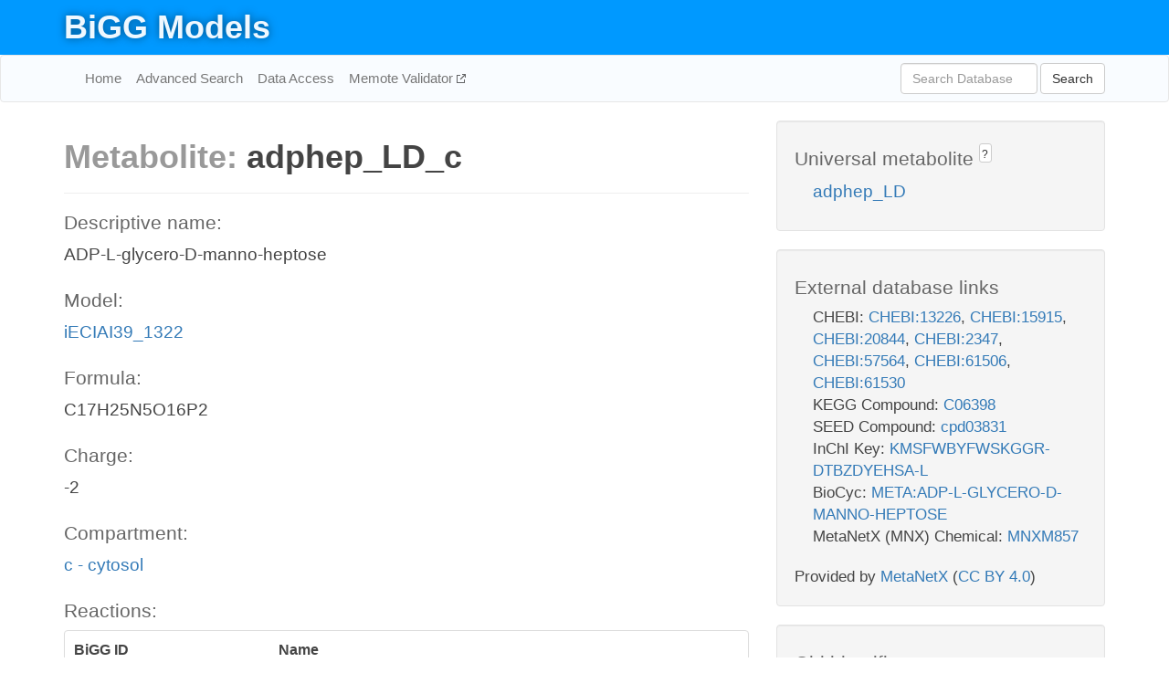

--- FILE ---
content_type: text/html; charset=UTF-8
request_url: http://bigg.ucsd.edu/models/iECIAI39_1322/metabolites/adphep_LD_c
body_size: 4673
content:
<!DOCTYPE html>
<html lang="en">
  <head>
    <title>BiGG Metabolite adphep_LD_c in iECIAI39_1322</title>

    <!-- Bootstrap and jQuery -->
    <script src="//code.jquery.com/jquery-1.9.1.min.js"></script>
    <script src="//netdna.bootstrapcdn.com/bootstrap/3.3.6/js/bootstrap.min.js"></script>
    <link rel="stylesheet" href="//netdna.bootstrapcdn.com/bootstrap/3.3.6/css/bootstrap.min.css"/>
    <link rel="stylesheet" href="//netdna.bootstrapcdn.com/font-awesome/4.0.3/css/font-awesome.min.css"/>

    <!-- BiGG styles and js -->
    <script src="/static/js/script.js"></script>
    <script src="/static/js/question_mark.js"></script>
    <link rel="stylesheet" href="/static/css/style.css"/>

    <!-- Favicon -->
    <link rel="icon" type="image/png" href="/static/assets/favicon.ico">

    <meta charset="utf-8"/>
    <meta name="viewport" content="width=device-width, initial-scale=1.0, maximum-scale=1.0, user-scalable=no"/>
    <meta name="google" content="notranslate">
    <meta name="description" content="Metabolite adphep_LD_c in iECIAI39_1322. ADP-L-glycero-D-manno-heptose.">
    <meta http-equiv="Content-Language" content="en">

    <script>
 (function(i,s,o,g,r,a,m){i['GoogleAnalyticsObject']=r;i[r]=i[r]||function(){
     (i[r].q=i[r].q||[]).push(arguments)},i[r].l=1*new Date();a=s.createElement(o),
                          m=s.getElementsByTagName(o)[0];a.async=1;a.src=g;m.parentNode.insertBefore(a,m)
 })(window,document,'script','//www.google-analytics.com/analytics.js','ga');

 ga('create', 'UA-129739-10', 'auto');
 ga('send', 'pageview');
</script>
  </head>
  <body>
    
      <div id="nav-title-background">
        <div class="container">
          <div id="nav-title">
            <h1><a href="/">BiGG Models</a></h1>
          </div>
        </div>
      </div>

      <div class="navbar navbar-default" role="navigation">
        <div class="container">
          <div class="navbar-header">
            <button type="button" class="navbar-toggle" data-toggle="collapse" data-target=".navbar-collapse">
              <span class="sr-only">Toggle navigation</span>
              <span class="icon-bar"></span>
              <span class="icon-bar"></span>
              <span class="icon-bar"></span>
            </button>
            <!--<a class="navbar-brand" href="http://gcrg.ucsd.edu/"><strong>SBRG</strong></a>-->
          </div>

          <div class="navbar-collapse collapse ">

            <ul class="nav navbar-nav navbar-left">

              <li><a href="/">Home</a></li>
              <li><a href="/advanced_search">Advanced Search</a></li>
              <li><a href="/data_access">Data Access</a></li>
              <li><a href="https://memote.io" target="_blank" class="link-out">
                Memote Validator
              </a></li>

            </ul>
            <ul class="nav navbar-nav navbar-right">

              <form id="search-form" class="navbar-form" action="/search" method="get">
                <div class="form-group" style="display: inline; margin-right: 3px;">
                  <input id="search" type="text" name="query"
                         class="form-control" placeholder="Search Database"
                         style="width:150px;" />
                </div>
                <button type="submit" class="btn btn-default">Search</button>
              </form>
            </ul>

          </div>
        </div>
      </div>

    

    <div class="container">
      <div class="row">
        <div class="col-lg-12" >
          

  <div class="row">
    <div class="col-lg-8">
      <h1><span class="light">Metabolite: </span>adphep_LD_c</h1>
      <hr>
      <h4>Descriptive name: </h4>
      <p>ADP-L-glycero-D-manno-heptose</p>

      <h4>Model: </h4>
      <p><a href="/models/iECIAI39_1322">iECIAI39_1322</a></p>

      <h4>Formula:</h4>
      <p>C17H25N5O16P2</p>

      <h4>Charge:</h4>
      <p>-2</p>

      <h4>Compartment:</h4>
      <p><a href="/compartments">c - cytosol</a></p>

      <h4>Reactions: </h4>
      <div class="panel panel-default">
        <div class="table table-hover">
          <div class="table-header">
            <div class="table-row">
              <div class="table-cell" style="width: 30%">BiGG ID</div>
              <div class="table-cell" style="width: 70%">Name</div>
            </div>
          </div>
          <div class="table-body">
            
            <a href="/models/iECIAI39_1322/reactions/AGMHE">
              <div class="table-row">
                <div class="table-cell" style="width: 30%">AGMHE</div>
                <div class="table-cell" style="width: 70%">ADP-D-glycero-D-manno-heptose epimerase</div>
              </div>
            </a>
            
            <a href="/models/iECIAI39_1322/reactions/HEPT1">
              <div class="table-row">
                <div class="table-cell" style="width: 30%">HEPT1</div>
                <div class="table-cell" style="width: 70%">Heptosyltransferase I (LPS core synthesis)</div>
              </div>
            </a>
            
            <a href="/models/iECIAI39_1322/reactions/HEPT2">
              <div class="table-row">
                <div class="table-cell" style="width: 30%">HEPT2</div>
                <div class="table-cell" style="width: 70%">Heptosyltransferase II (LPS core synthesis)</div>
              </div>
            </a>
            
            <a href="/models/iECIAI39_1322/reactions/HEPT3">
              <div class="table-row">
                <div class="table-cell" style="width: 30%">HEPT3</div>
                <div class="table-cell" style="width: 70%">Heptosyltransferase III (LPS core synthesis)</div>
              </div>
            </a>
            
          </div>
        </div>
      </div>
      

      <hr class="section-break">
<h3>
  <a href="https://github.com/SBRG/bigg_models/issues/new" target="_blank" id="comment-link">
    Report an error on this page
  </a>
  
    
      <a tabindex="0" role="button" type="button" class="btn btn-default btn-xs"
   style="position: relative; top: -8px; padding: 0.2em; height: 1.8em;" data-trigger="click"
   data-toggle="popover" data-placement="bottom"
   data-title="Reporting errors"
   data-content="You will need an account on GitHub to report the error. If you prefer not to sign up for GitHub, please send your report to Zachary King <zaking@ucsd.edu>.">
   ?
</a>
    
   
</h3>
    </div>

    <!-- Side bar -->
    <div class="col-lg-4">
      <div class="well">
        <h4>
          Universal metabolite
          
            
              <a tabindex="0" role="button" type="button" class="btn btn-default btn-xs"
   style="position: relative; top: -8px; padding: 0.2em; height: 1.8em;" data-trigger="click"
   data-toggle="popover" data-placement="bottom"
   data-title="Universal metabolite"
   data-content="BiGG Models has a list of universal metabolites. Visit the universal metabolite page to see all the models and compartments that contain this metabolite.">
   ?
</a>
            
          
        </h4>
        <ul class="list-unstyled">
          <li>
            <a href="/universal/metabolites/adphep_LD">adphep_LD</a>
          </li>
        </ul>
      </div>

      <div class="well database-well">
  <h4>External database links</h4>
  <ul class="list-unstyled">
    
      <li>CHEBI:
        
          <a href="http://identifiers.org/chebi/CHEBI:13226" target="_blank">CHEBI:13226</a>,
        
          <a href="http://identifiers.org/chebi/CHEBI:15915" target="_blank">CHEBI:15915</a>,
        
          <a href="http://identifiers.org/chebi/CHEBI:20844" target="_blank">CHEBI:20844</a>,
        
          <a href="http://identifiers.org/chebi/CHEBI:2347" target="_blank">CHEBI:2347</a>,
        
          <a href="http://identifiers.org/chebi/CHEBI:57564" target="_blank">CHEBI:57564</a>,
        
          <a href="http://identifiers.org/chebi/CHEBI:61506" target="_blank">CHEBI:61506</a>,
        
          <a href="http://identifiers.org/chebi/CHEBI:61530" target="_blank">CHEBI:61530</a>
        
      </li>
    
      <li>KEGG Compound:
        
          <a href="http://identifiers.org/kegg.compound/C06398" target="_blank">C06398</a>
        
      </li>
    
      <li>SEED Compound:
        
          <a href="http://identifiers.org/seed.compound/cpd03831" target="_blank">cpd03831</a>
        
      </li>
    
      <li>InChI Key:
        
          <a href="https://identifiers.org/inchikey/KMSFWBYFWSKGGR-DTBZDYEHSA-L" target="_blank">KMSFWBYFWSKGGR-DTBZDYEHSA-L</a>
        
      </li>
    
      <li>BioCyc:
        
          <a href="http://identifiers.org/biocyc/META:ADP-L-GLYCERO-D-MANNO-HEPTOSE" target="_blank">META:ADP-L-GLYCERO-D-MANNO-HEPTOSE</a>
        
      </li>
    
      <li>MetaNetX (MNX) Chemical:
        
          <a href="http://identifiers.org/metanetx.chemical/MNXM857" target="_blank">MNXM857</a>
        
      </li>
    
  </ul>
  
  <p style="font-size: 17px; margin: 20px 0 0 0">
    Provided by <a href="http://metanetx.org">MetaNetX</a>
    (<a href="https://creativecommons.org/licenses/by/4.0">CC BY 4.0</a>)
  </p>
  
</div>
      <div class="well database-well">
  <h4>Old identifiers</h4>
  <ul class="list-unstyled">
    adphep_DASH_LD_c
  </ul>
</div>

      <div class="well">
        <h4>adphep_LD in other models</h4>
        <ul class="list-unstyled">
          
            <li>
              <a href="/models/iJO1366/metabolites/adphep_LD_c">
                iJO1366
              </a>
              (adphep_LD_c)
            </li>
          
            <li>
              <a href="/models/iAF1260/metabolites/adphep_LD_c">
                iAF1260
              </a>
              (adphep_LD_c)
            </li>
          
            <li>
              <a href="/models/iSB619/metabolites/adphep_LD_c">
                iSB619
              </a>
              (adphep_LD_c)
            </li>
          
            <li>
              <a href="/models/iAPECO1_1312/metabolites/adphep_LD_c">
                iAPECO1_1312
              </a>
              (adphep_LD_c)
            </li>
          
            <li>
              <a href="/models/iPC815/metabolites/adphep_LD_c">
                iPC815
              </a>
              (adphep_LD_c)
            </li>
          
            <li>
              <a href="/models/iSF_1195/metabolites/adphep_LD_c">
                iSF_1195
              </a>
              (adphep_LD_c)
            </li>
          
            <li>
              <a href="/models/iIT341/metabolites/adphep_LD_c">
                iIT341
              </a>
              (adphep_LD_c)
            </li>
          
            <li>
              <a href="/models/iBWG_1329/metabolites/adphep_LD_c">
                iBWG_1329
              </a>
              (adphep_LD_c)
            </li>
          
            <li>
              <a href="/models/iB21_1397/metabolites/adphep_LD_c">
                iB21_1397
              </a>
              (adphep_LD_c)
            </li>
          
            <li>
              <a href="/models/ic_1306/metabolites/adphep_LD_c">
                ic_1306
              </a>
              (adphep_LD_c)
            </li>
          
            <li>
              <a href="/models/iE2348C_1286/metabolites/adphep_LD_c">
                iE2348C_1286
              </a>
              (adphep_LD_c)
            </li>
          
            <li>
              <a href="/models/iEC042_1314/metabolites/adphep_LD_c">
                iEC042_1314
              </a>
              (adphep_LD_c)
            </li>
          
            <li>
              <a href="/models/iEC55989_1330/metabolites/adphep_LD_c">
                iEC55989_1330
              </a>
              (adphep_LD_c)
            </li>
          
            <li>
              <a href="/models/iECABU_c1320/metabolites/adphep_LD_c">
                iECABU_c1320
              </a>
              (adphep_LD_c)
            </li>
          
            <li>
              <a href="/models/iECB_1328/metabolites/adphep_LD_c">
                iECB_1328
              </a>
              (adphep_LD_c)
            </li>
          
            <li>
              <a href="/models/iECBD_1354/metabolites/adphep_LD_c">
                iECBD_1354
              </a>
              (adphep_LD_c)
            </li>
          
            <li>
              <a href="/models/iECD_1391/metabolites/adphep_LD_c">
                iECD_1391
              </a>
              (adphep_LD_c)
            </li>
          
            <li>
              <a href="/models/iEcDH1_1363/metabolites/adphep_LD_c">
                iEcDH1_1363
              </a>
              (adphep_LD_c)
            </li>
          
            <li>
              <a href="/models/iECDH1ME8569_1439/metabolites/adphep_LD_c">
                iECDH1ME8569_1439
              </a>
              (adphep_LD_c)
            </li>
          
            <li>
              <a href="/models/iECDH10B_1368/metabolites/adphep_LD_c">
                iECDH10B_1368
              </a>
              (adphep_LD_c)
            </li>
          
            <li>
              <a href="/models/iEcE24377_1341/metabolites/adphep_LD_c">
                iEcE24377_1341
              </a>
              (adphep_LD_c)
            </li>
          
            <li>
              <a href="/models/iECED1_1282/metabolites/adphep_LD_c">
                iECED1_1282
              </a>
              (adphep_LD_c)
            </li>
          
            <li>
              <a href="/models/iECH74115_1262/metabolites/adphep_LD_c">
                iECH74115_1262
              </a>
              (adphep_LD_c)
            </li>
          
            <li>
              <a href="/models/iEcHS_1320/metabolites/adphep_LD_c">
                iEcHS_1320
              </a>
              (adphep_LD_c)
            </li>
          
            <li>
              <a href="/models/iECIAI1_1343/metabolites/adphep_LD_c">
                iECIAI1_1343
              </a>
              (adphep_LD_c)
            </li>
          
            <li>
              <a href="/models/iECNA114_1301/metabolites/adphep_LD_c">
                iECNA114_1301
              </a>
              (adphep_LD_c)
            </li>
          
            <li>
              <a href="/models/iECO103_1326/metabolites/adphep_LD_c">
                iECO103_1326
              </a>
              (adphep_LD_c)
            </li>
          
            <li>
              <a href="/models/iECO111_1330/metabolites/adphep_LD_c">
                iECO111_1330
              </a>
              (adphep_LD_c)
            </li>
          
            <li>
              <a href="/models/iECO26_1355/metabolites/adphep_LD_c">
                iECO26_1355
              </a>
              (adphep_LD_c)
            </li>
          
            <li>
              <a href="/models/iECOK1_1307/metabolites/adphep_LD_c">
                iECOK1_1307
              </a>
              (adphep_LD_c)
            </li>
          
            <li>
              <a href="/models/iEcolC_1368/metabolites/adphep_LD_c">
                iEcolC_1368
              </a>
              (adphep_LD_c)
            </li>
          
            <li>
              <a href="/models/iECP_1309/metabolites/adphep_LD_c">
                iECP_1309
              </a>
              (adphep_LD_c)
            </li>
          
            <li>
              <a href="/models/iECS88_1305/metabolites/adphep_LD_c">
                iECS88_1305
              </a>
              (adphep_LD_c)
            </li>
          
            <li>
              <a href="/models/iECs_1301/metabolites/adphep_LD_c">
                iECs_1301
              </a>
              (adphep_LD_c)
            </li>
          
            <li>
              <a href="/models/iECSE_1348/metabolites/adphep_LD_c">
                iECSE_1348
              </a>
              (adphep_LD_c)
            </li>
          
            <li>
              <a href="/models/iECSF_1327/metabolites/adphep_LD_c">
                iECSF_1327
              </a>
              (adphep_LD_c)
            </li>
          
            <li>
              <a href="/models/iEcSMS35_1347/metabolites/adphep_LD_c">
                iEcSMS35_1347
              </a>
              (adphep_LD_c)
            </li>
          
            <li>
              <a href="/models/iECSP_1301/metabolites/adphep_LD_c">
                iECSP_1301
              </a>
              (adphep_LD_c)
            </li>
          
            <li>
              <a href="/models/iECUMN_1333/metabolites/adphep_LD_c">
                iECUMN_1333
              </a>
              (adphep_LD_c)
            </li>
          
            <li>
              <a href="/models/iECW_1372/metabolites/adphep_LD_c">
                iECW_1372
              </a>
              (adphep_LD_c)
            </li>
          
            <li>
              <a href="/models/iEKO11_1354/metabolites/adphep_LD_c">
                iEKO11_1354
              </a>
              (adphep_LD_c)
            </li>
          
            <li>
              <a href="/models/iETEC_1333/metabolites/adphep_LD_c">
                iETEC_1333
              </a>
              (adphep_LD_c)
            </li>
          
            <li>
              <a href="/models/iG2583_1286/metabolites/adphep_LD_c">
                iG2583_1286
              </a>
              (adphep_LD_c)
            </li>
          
            <li>
              <a href="/models/iLF82_1304/metabolites/adphep_LD_c">
                iLF82_1304
              </a>
              (adphep_LD_c)
            </li>
          
            <li>
              <a href="/models/iNRG857_1313/metabolites/adphep_LD_c">
                iNRG857_1313
              </a>
              (adphep_LD_c)
            </li>
          
            <li>
              <a href="/models/iS_1188/metabolites/adphep_LD_c">
                iS_1188
              </a>
              (adphep_LD_c)
            </li>
          
            <li>
              <a href="/models/iSbBS512_1146/metabolites/adphep_LD_c">
                iSbBS512_1146
              </a>
              (adphep_LD_c)
            </li>
          
            <li>
              <a href="/models/iSBO_1134/metabolites/adphep_LD_c">
                iSBO_1134
              </a>
              (adphep_LD_c)
            </li>
          
            <li>
              <a href="/models/iSDY_1059/metabolites/adphep_LD_c">
                iSDY_1059
              </a>
              (adphep_LD_c)
            </li>
          
            <li>
              <a href="/models/iSFV_1184/metabolites/adphep_LD_c">
                iSFV_1184
              </a>
              (adphep_LD_c)
            </li>
          
            <li>
              <a href="/models/iSFxv_1172/metabolites/adphep_LD_c">
                iSFxv_1172
              </a>
              (adphep_LD_c)
            </li>
          
            <li>
              <a href="/models/iSSON_1240/metabolites/adphep_LD_c">
                iSSON_1240
              </a>
              (adphep_LD_c)
            </li>
          
            <li>
              <a href="/models/iUMN146_1321/metabolites/adphep_LD_c">
                iUMN146_1321
              </a>
              (adphep_LD_c)
            </li>
          
            <li>
              <a href="/models/iUMNK88_1353/metabolites/adphep_LD_c">
                iUMNK88_1353
              </a>
              (adphep_LD_c)
            </li>
          
            <li>
              <a href="/models/iUTI89_1310/metabolites/adphep_LD_c">
                iUTI89_1310
              </a>
              (adphep_LD_c)
            </li>
          
            <li>
              <a href="/models/iWFL_1372/metabolites/adphep_LD_c">
                iWFL_1372
              </a>
              (adphep_LD_c)
            </li>
          
            <li>
              <a href="/models/iZ_1308/metabolites/adphep_LD_c">
                iZ_1308
              </a>
              (adphep_LD_c)
            </li>
          
            <li>
              <a href="/models/iJR904/metabolites/adphep_LD_c">
                iJR904
              </a>
              (adphep_LD_c)
            </li>
          
            <li>
              <a href="/models/iYL1228/metabolites/adphep_LD_c">
                iYL1228
              </a>
              (adphep_LD_c)
            </li>
          
            <li>
              <a href="/models/STM_v1_0/metabolites/adphep_LD_c">
                STM_v1_0
              </a>
              (adphep_LD_c)
            </li>
          
            <li>
              <a href="/models/iAF987/metabolites/adphep_LD_c">
                iAF987
              </a>
              (adphep_LD_c)
            </li>
          
            <li>
              <a href="/models/iY75_1357/metabolites/adphep_LD_c">
                iY75_1357
              </a>
              (adphep_LD_c)
            </li>
          
            <li>
              <a href="/models/iAF1260b/metabolites/adphep_LD_c">
                iAF1260b
              </a>
              (adphep_LD_c)
            </li>
          
            <li>
              <a href="/models/iML1515/metabolites/adphep_LD_c">
                iML1515
              </a>
              (adphep_LD_c)
            </li>
          
            <li>
              <a href="/models/iYS854/metabolites/adphep_LD_c">
                iYS854
              </a>
              (adphep_LD_c)
            </li>
          
            <li>
              <a href="/models/iEC1356_Bl21DE3/metabolites/adphep_LD_c">
                iEC1356_Bl21DE3
              </a>
              (adphep_LD_c)
            </li>
          
            <li>
              <a href="/models/iEC1349_Crooks/metabolites/adphep_LD_c">
                iEC1349_Crooks
              </a>
              (adphep_LD_c)
            </li>
          
            <li>
              <a href="/models/iEC1364_W/metabolites/adphep_LD_c">
                iEC1364_W
              </a>
              (adphep_LD_c)
            </li>
          
            <li>
              <a href="/models/iEC1372_W3110/metabolites/adphep_LD_c">
                iEC1372_W3110
              </a>
              (adphep_LD_c)
            </li>
          
            <li>
              <a href="/models/iEC1368_DH5a/metabolites/adphep_LD_c">
                iEC1368_DH5a
              </a>
              (adphep_LD_c)
            </li>
          
            <li>
              <a href="/models/iEC1344_C/metabolites/adphep_LD_c">
                iEC1344_C
              </a>
              (adphep_LD_c)
            </li>
          
            <li>
              <a href="/models/iJN1463/metabolites/adphep_LD_c">
                iJN1463
              </a>
              (adphep_LD_c)
            </li>
          
            <li>
              <a href="/models/iYS1720/metabolites/adphep_LD_c">
                iYS1720
              </a>
              (adphep_LD_c)
            </li>
          
        </ul>
      </div>
    </div>

  </div>
  

        </div>
      </div>

      <footer class="row">
        <div class="col-lg-12" style="margin:60px 0;">
          <hr>
          <p style="font-size: 15px;">
  Latest BiGG Models publication:
  <br/><br/>
  King ZA, Lu JS, Dräger A, Miller PC, Federowicz S, Lerman JA, Ebrahim A,
  Palsson BO, and Lewis NE. <b>BiGG Models: A platform for
  integrating, standardizing, and sharing genome-scale models</b>
  (2016) Nucleic Acids Research 44(D1):D515-D522.
  doi:<a href="http://dx.doi.org/10.1093/nar/gkv1049" target="_blank">10.1093/nar/gkv1049</a>
</p>
          <hr>
          <p>Copyright &copy; 2019 The Regents of the University of California.</p>
        </div>
      </footer>
    </div>

    <script src="//cdnjs.cloudflare.com/ajax/libs/typeahead.js/0.11.1/typeahead.bundle.min.js"></script>
<link href="/static/css/typeahead.css" rel="stylesheet"/>
<script>
 var bh = new Bloodhound({
   datumTokenizer: Bloodhound.tokenizers.whitespace,
   queryTokenizer: Bloodhound.tokenizers.whitespace,
   remote: {
     url: '/autocomplete?query=%QUERY',
     wildcard: '%QUERY',
   },
 })
   $('#search').typeahead({
     minLength: 3,
     highlight: true,
     hint: true,
   }, {
     name: 'search',
     source: bh,
   }).bind('typeahead:select', function (event, suggestion) {
     $('#search-form').trigger('submit')
   }).keypress(function (event) {
     if (event.keyCode == 13)
       $('#search-form').trigger('submit')
   })
</script>
  </body>
</html>